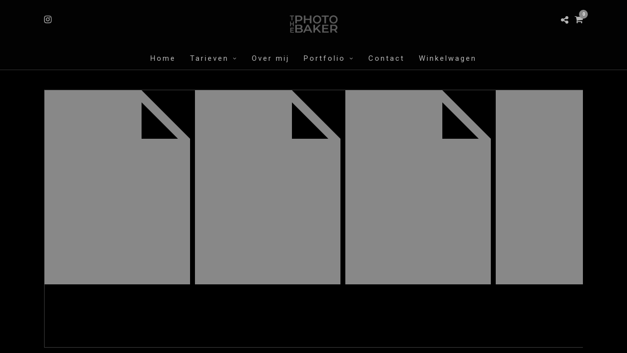

--- FILE ---
content_type: text/html; charset=utf-8
request_url: https://www.google.com/recaptcha/api2/anchor?ar=1&k=6Lfb3JAjAAAAAL_d1nBAcZzcScoIgZBUlCnhkcgE&co=aHR0cHM6Ly90aGVwaG90b2Jha2VyLm5sOjQ0Mw..&hl=en&v=PoyoqOPhxBO7pBk68S4YbpHZ&size=invisible&anchor-ms=20000&execute-ms=30000&cb=javay8fqkxcl
body_size: 48710
content:
<!DOCTYPE HTML><html dir="ltr" lang="en"><head><meta http-equiv="Content-Type" content="text/html; charset=UTF-8">
<meta http-equiv="X-UA-Compatible" content="IE=edge">
<title>reCAPTCHA</title>
<style type="text/css">
/* cyrillic-ext */
@font-face {
  font-family: 'Roboto';
  font-style: normal;
  font-weight: 400;
  font-stretch: 100%;
  src: url(//fonts.gstatic.com/s/roboto/v48/KFO7CnqEu92Fr1ME7kSn66aGLdTylUAMa3GUBHMdazTgWw.woff2) format('woff2');
  unicode-range: U+0460-052F, U+1C80-1C8A, U+20B4, U+2DE0-2DFF, U+A640-A69F, U+FE2E-FE2F;
}
/* cyrillic */
@font-face {
  font-family: 'Roboto';
  font-style: normal;
  font-weight: 400;
  font-stretch: 100%;
  src: url(//fonts.gstatic.com/s/roboto/v48/KFO7CnqEu92Fr1ME7kSn66aGLdTylUAMa3iUBHMdazTgWw.woff2) format('woff2');
  unicode-range: U+0301, U+0400-045F, U+0490-0491, U+04B0-04B1, U+2116;
}
/* greek-ext */
@font-face {
  font-family: 'Roboto';
  font-style: normal;
  font-weight: 400;
  font-stretch: 100%;
  src: url(//fonts.gstatic.com/s/roboto/v48/KFO7CnqEu92Fr1ME7kSn66aGLdTylUAMa3CUBHMdazTgWw.woff2) format('woff2');
  unicode-range: U+1F00-1FFF;
}
/* greek */
@font-face {
  font-family: 'Roboto';
  font-style: normal;
  font-weight: 400;
  font-stretch: 100%;
  src: url(//fonts.gstatic.com/s/roboto/v48/KFO7CnqEu92Fr1ME7kSn66aGLdTylUAMa3-UBHMdazTgWw.woff2) format('woff2');
  unicode-range: U+0370-0377, U+037A-037F, U+0384-038A, U+038C, U+038E-03A1, U+03A3-03FF;
}
/* math */
@font-face {
  font-family: 'Roboto';
  font-style: normal;
  font-weight: 400;
  font-stretch: 100%;
  src: url(//fonts.gstatic.com/s/roboto/v48/KFO7CnqEu92Fr1ME7kSn66aGLdTylUAMawCUBHMdazTgWw.woff2) format('woff2');
  unicode-range: U+0302-0303, U+0305, U+0307-0308, U+0310, U+0312, U+0315, U+031A, U+0326-0327, U+032C, U+032F-0330, U+0332-0333, U+0338, U+033A, U+0346, U+034D, U+0391-03A1, U+03A3-03A9, U+03B1-03C9, U+03D1, U+03D5-03D6, U+03F0-03F1, U+03F4-03F5, U+2016-2017, U+2034-2038, U+203C, U+2040, U+2043, U+2047, U+2050, U+2057, U+205F, U+2070-2071, U+2074-208E, U+2090-209C, U+20D0-20DC, U+20E1, U+20E5-20EF, U+2100-2112, U+2114-2115, U+2117-2121, U+2123-214F, U+2190, U+2192, U+2194-21AE, U+21B0-21E5, U+21F1-21F2, U+21F4-2211, U+2213-2214, U+2216-22FF, U+2308-230B, U+2310, U+2319, U+231C-2321, U+2336-237A, U+237C, U+2395, U+239B-23B7, U+23D0, U+23DC-23E1, U+2474-2475, U+25AF, U+25B3, U+25B7, U+25BD, U+25C1, U+25CA, U+25CC, U+25FB, U+266D-266F, U+27C0-27FF, U+2900-2AFF, U+2B0E-2B11, U+2B30-2B4C, U+2BFE, U+3030, U+FF5B, U+FF5D, U+1D400-1D7FF, U+1EE00-1EEFF;
}
/* symbols */
@font-face {
  font-family: 'Roboto';
  font-style: normal;
  font-weight: 400;
  font-stretch: 100%;
  src: url(//fonts.gstatic.com/s/roboto/v48/KFO7CnqEu92Fr1ME7kSn66aGLdTylUAMaxKUBHMdazTgWw.woff2) format('woff2');
  unicode-range: U+0001-000C, U+000E-001F, U+007F-009F, U+20DD-20E0, U+20E2-20E4, U+2150-218F, U+2190, U+2192, U+2194-2199, U+21AF, U+21E6-21F0, U+21F3, U+2218-2219, U+2299, U+22C4-22C6, U+2300-243F, U+2440-244A, U+2460-24FF, U+25A0-27BF, U+2800-28FF, U+2921-2922, U+2981, U+29BF, U+29EB, U+2B00-2BFF, U+4DC0-4DFF, U+FFF9-FFFB, U+10140-1018E, U+10190-1019C, U+101A0, U+101D0-101FD, U+102E0-102FB, U+10E60-10E7E, U+1D2C0-1D2D3, U+1D2E0-1D37F, U+1F000-1F0FF, U+1F100-1F1AD, U+1F1E6-1F1FF, U+1F30D-1F30F, U+1F315, U+1F31C, U+1F31E, U+1F320-1F32C, U+1F336, U+1F378, U+1F37D, U+1F382, U+1F393-1F39F, U+1F3A7-1F3A8, U+1F3AC-1F3AF, U+1F3C2, U+1F3C4-1F3C6, U+1F3CA-1F3CE, U+1F3D4-1F3E0, U+1F3ED, U+1F3F1-1F3F3, U+1F3F5-1F3F7, U+1F408, U+1F415, U+1F41F, U+1F426, U+1F43F, U+1F441-1F442, U+1F444, U+1F446-1F449, U+1F44C-1F44E, U+1F453, U+1F46A, U+1F47D, U+1F4A3, U+1F4B0, U+1F4B3, U+1F4B9, U+1F4BB, U+1F4BF, U+1F4C8-1F4CB, U+1F4D6, U+1F4DA, U+1F4DF, U+1F4E3-1F4E6, U+1F4EA-1F4ED, U+1F4F7, U+1F4F9-1F4FB, U+1F4FD-1F4FE, U+1F503, U+1F507-1F50B, U+1F50D, U+1F512-1F513, U+1F53E-1F54A, U+1F54F-1F5FA, U+1F610, U+1F650-1F67F, U+1F687, U+1F68D, U+1F691, U+1F694, U+1F698, U+1F6AD, U+1F6B2, U+1F6B9-1F6BA, U+1F6BC, U+1F6C6-1F6CF, U+1F6D3-1F6D7, U+1F6E0-1F6EA, U+1F6F0-1F6F3, U+1F6F7-1F6FC, U+1F700-1F7FF, U+1F800-1F80B, U+1F810-1F847, U+1F850-1F859, U+1F860-1F887, U+1F890-1F8AD, U+1F8B0-1F8BB, U+1F8C0-1F8C1, U+1F900-1F90B, U+1F93B, U+1F946, U+1F984, U+1F996, U+1F9E9, U+1FA00-1FA6F, U+1FA70-1FA7C, U+1FA80-1FA89, U+1FA8F-1FAC6, U+1FACE-1FADC, U+1FADF-1FAE9, U+1FAF0-1FAF8, U+1FB00-1FBFF;
}
/* vietnamese */
@font-face {
  font-family: 'Roboto';
  font-style: normal;
  font-weight: 400;
  font-stretch: 100%;
  src: url(//fonts.gstatic.com/s/roboto/v48/KFO7CnqEu92Fr1ME7kSn66aGLdTylUAMa3OUBHMdazTgWw.woff2) format('woff2');
  unicode-range: U+0102-0103, U+0110-0111, U+0128-0129, U+0168-0169, U+01A0-01A1, U+01AF-01B0, U+0300-0301, U+0303-0304, U+0308-0309, U+0323, U+0329, U+1EA0-1EF9, U+20AB;
}
/* latin-ext */
@font-face {
  font-family: 'Roboto';
  font-style: normal;
  font-weight: 400;
  font-stretch: 100%;
  src: url(//fonts.gstatic.com/s/roboto/v48/KFO7CnqEu92Fr1ME7kSn66aGLdTylUAMa3KUBHMdazTgWw.woff2) format('woff2');
  unicode-range: U+0100-02BA, U+02BD-02C5, U+02C7-02CC, U+02CE-02D7, U+02DD-02FF, U+0304, U+0308, U+0329, U+1D00-1DBF, U+1E00-1E9F, U+1EF2-1EFF, U+2020, U+20A0-20AB, U+20AD-20C0, U+2113, U+2C60-2C7F, U+A720-A7FF;
}
/* latin */
@font-face {
  font-family: 'Roboto';
  font-style: normal;
  font-weight: 400;
  font-stretch: 100%;
  src: url(//fonts.gstatic.com/s/roboto/v48/KFO7CnqEu92Fr1ME7kSn66aGLdTylUAMa3yUBHMdazQ.woff2) format('woff2');
  unicode-range: U+0000-00FF, U+0131, U+0152-0153, U+02BB-02BC, U+02C6, U+02DA, U+02DC, U+0304, U+0308, U+0329, U+2000-206F, U+20AC, U+2122, U+2191, U+2193, U+2212, U+2215, U+FEFF, U+FFFD;
}
/* cyrillic-ext */
@font-face {
  font-family: 'Roboto';
  font-style: normal;
  font-weight: 500;
  font-stretch: 100%;
  src: url(//fonts.gstatic.com/s/roboto/v48/KFO7CnqEu92Fr1ME7kSn66aGLdTylUAMa3GUBHMdazTgWw.woff2) format('woff2');
  unicode-range: U+0460-052F, U+1C80-1C8A, U+20B4, U+2DE0-2DFF, U+A640-A69F, U+FE2E-FE2F;
}
/* cyrillic */
@font-face {
  font-family: 'Roboto';
  font-style: normal;
  font-weight: 500;
  font-stretch: 100%;
  src: url(//fonts.gstatic.com/s/roboto/v48/KFO7CnqEu92Fr1ME7kSn66aGLdTylUAMa3iUBHMdazTgWw.woff2) format('woff2');
  unicode-range: U+0301, U+0400-045F, U+0490-0491, U+04B0-04B1, U+2116;
}
/* greek-ext */
@font-face {
  font-family: 'Roboto';
  font-style: normal;
  font-weight: 500;
  font-stretch: 100%;
  src: url(//fonts.gstatic.com/s/roboto/v48/KFO7CnqEu92Fr1ME7kSn66aGLdTylUAMa3CUBHMdazTgWw.woff2) format('woff2');
  unicode-range: U+1F00-1FFF;
}
/* greek */
@font-face {
  font-family: 'Roboto';
  font-style: normal;
  font-weight: 500;
  font-stretch: 100%;
  src: url(//fonts.gstatic.com/s/roboto/v48/KFO7CnqEu92Fr1ME7kSn66aGLdTylUAMa3-UBHMdazTgWw.woff2) format('woff2');
  unicode-range: U+0370-0377, U+037A-037F, U+0384-038A, U+038C, U+038E-03A1, U+03A3-03FF;
}
/* math */
@font-face {
  font-family: 'Roboto';
  font-style: normal;
  font-weight: 500;
  font-stretch: 100%;
  src: url(//fonts.gstatic.com/s/roboto/v48/KFO7CnqEu92Fr1ME7kSn66aGLdTylUAMawCUBHMdazTgWw.woff2) format('woff2');
  unicode-range: U+0302-0303, U+0305, U+0307-0308, U+0310, U+0312, U+0315, U+031A, U+0326-0327, U+032C, U+032F-0330, U+0332-0333, U+0338, U+033A, U+0346, U+034D, U+0391-03A1, U+03A3-03A9, U+03B1-03C9, U+03D1, U+03D5-03D6, U+03F0-03F1, U+03F4-03F5, U+2016-2017, U+2034-2038, U+203C, U+2040, U+2043, U+2047, U+2050, U+2057, U+205F, U+2070-2071, U+2074-208E, U+2090-209C, U+20D0-20DC, U+20E1, U+20E5-20EF, U+2100-2112, U+2114-2115, U+2117-2121, U+2123-214F, U+2190, U+2192, U+2194-21AE, U+21B0-21E5, U+21F1-21F2, U+21F4-2211, U+2213-2214, U+2216-22FF, U+2308-230B, U+2310, U+2319, U+231C-2321, U+2336-237A, U+237C, U+2395, U+239B-23B7, U+23D0, U+23DC-23E1, U+2474-2475, U+25AF, U+25B3, U+25B7, U+25BD, U+25C1, U+25CA, U+25CC, U+25FB, U+266D-266F, U+27C0-27FF, U+2900-2AFF, U+2B0E-2B11, U+2B30-2B4C, U+2BFE, U+3030, U+FF5B, U+FF5D, U+1D400-1D7FF, U+1EE00-1EEFF;
}
/* symbols */
@font-face {
  font-family: 'Roboto';
  font-style: normal;
  font-weight: 500;
  font-stretch: 100%;
  src: url(//fonts.gstatic.com/s/roboto/v48/KFO7CnqEu92Fr1ME7kSn66aGLdTylUAMaxKUBHMdazTgWw.woff2) format('woff2');
  unicode-range: U+0001-000C, U+000E-001F, U+007F-009F, U+20DD-20E0, U+20E2-20E4, U+2150-218F, U+2190, U+2192, U+2194-2199, U+21AF, U+21E6-21F0, U+21F3, U+2218-2219, U+2299, U+22C4-22C6, U+2300-243F, U+2440-244A, U+2460-24FF, U+25A0-27BF, U+2800-28FF, U+2921-2922, U+2981, U+29BF, U+29EB, U+2B00-2BFF, U+4DC0-4DFF, U+FFF9-FFFB, U+10140-1018E, U+10190-1019C, U+101A0, U+101D0-101FD, U+102E0-102FB, U+10E60-10E7E, U+1D2C0-1D2D3, U+1D2E0-1D37F, U+1F000-1F0FF, U+1F100-1F1AD, U+1F1E6-1F1FF, U+1F30D-1F30F, U+1F315, U+1F31C, U+1F31E, U+1F320-1F32C, U+1F336, U+1F378, U+1F37D, U+1F382, U+1F393-1F39F, U+1F3A7-1F3A8, U+1F3AC-1F3AF, U+1F3C2, U+1F3C4-1F3C6, U+1F3CA-1F3CE, U+1F3D4-1F3E0, U+1F3ED, U+1F3F1-1F3F3, U+1F3F5-1F3F7, U+1F408, U+1F415, U+1F41F, U+1F426, U+1F43F, U+1F441-1F442, U+1F444, U+1F446-1F449, U+1F44C-1F44E, U+1F453, U+1F46A, U+1F47D, U+1F4A3, U+1F4B0, U+1F4B3, U+1F4B9, U+1F4BB, U+1F4BF, U+1F4C8-1F4CB, U+1F4D6, U+1F4DA, U+1F4DF, U+1F4E3-1F4E6, U+1F4EA-1F4ED, U+1F4F7, U+1F4F9-1F4FB, U+1F4FD-1F4FE, U+1F503, U+1F507-1F50B, U+1F50D, U+1F512-1F513, U+1F53E-1F54A, U+1F54F-1F5FA, U+1F610, U+1F650-1F67F, U+1F687, U+1F68D, U+1F691, U+1F694, U+1F698, U+1F6AD, U+1F6B2, U+1F6B9-1F6BA, U+1F6BC, U+1F6C6-1F6CF, U+1F6D3-1F6D7, U+1F6E0-1F6EA, U+1F6F0-1F6F3, U+1F6F7-1F6FC, U+1F700-1F7FF, U+1F800-1F80B, U+1F810-1F847, U+1F850-1F859, U+1F860-1F887, U+1F890-1F8AD, U+1F8B0-1F8BB, U+1F8C0-1F8C1, U+1F900-1F90B, U+1F93B, U+1F946, U+1F984, U+1F996, U+1F9E9, U+1FA00-1FA6F, U+1FA70-1FA7C, U+1FA80-1FA89, U+1FA8F-1FAC6, U+1FACE-1FADC, U+1FADF-1FAE9, U+1FAF0-1FAF8, U+1FB00-1FBFF;
}
/* vietnamese */
@font-face {
  font-family: 'Roboto';
  font-style: normal;
  font-weight: 500;
  font-stretch: 100%;
  src: url(//fonts.gstatic.com/s/roboto/v48/KFO7CnqEu92Fr1ME7kSn66aGLdTylUAMa3OUBHMdazTgWw.woff2) format('woff2');
  unicode-range: U+0102-0103, U+0110-0111, U+0128-0129, U+0168-0169, U+01A0-01A1, U+01AF-01B0, U+0300-0301, U+0303-0304, U+0308-0309, U+0323, U+0329, U+1EA0-1EF9, U+20AB;
}
/* latin-ext */
@font-face {
  font-family: 'Roboto';
  font-style: normal;
  font-weight: 500;
  font-stretch: 100%;
  src: url(//fonts.gstatic.com/s/roboto/v48/KFO7CnqEu92Fr1ME7kSn66aGLdTylUAMa3KUBHMdazTgWw.woff2) format('woff2');
  unicode-range: U+0100-02BA, U+02BD-02C5, U+02C7-02CC, U+02CE-02D7, U+02DD-02FF, U+0304, U+0308, U+0329, U+1D00-1DBF, U+1E00-1E9F, U+1EF2-1EFF, U+2020, U+20A0-20AB, U+20AD-20C0, U+2113, U+2C60-2C7F, U+A720-A7FF;
}
/* latin */
@font-face {
  font-family: 'Roboto';
  font-style: normal;
  font-weight: 500;
  font-stretch: 100%;
  src: url(//fonts.gstatic.com/s/roboto/v48/KFO7CnqEu92Fr1ME7kSn66aGLdTylUAMa3yUBHMdazQ.woff2) format('woff2');
  unicode-range: U+0000-00FF, U+0131, U+0152-0153, U+02BB-02BC, U+02C6, U+02DA, U+02DC, U+0304, U+0308, U+0329, U+2000-206F, U+20AC, U+2122, U+2191, U+2193, U+2212, U+2215, U+FEFF, U+FFFD;
}
/* cyrillic-ext */
@font-face {
  font-family: 'Roboto';
  font-style: normal;
  font-weight: 900;
  font-stretch: 100%;
  src: url(//fonts.gstatic.com/s/roboto/v48/KFO7CnqEu92Fr1ME7kSn66aGLdTylUAMa3GUBHMdazTgWw.woff2) format('woff2');
  unicode-range: U+0460-052F, U+1C80-1C8A, U+20B4, U+2DE0-2DFF, U+A640-A69F, U+FE2E-FE2F;
}
/* cyrillic */
@font-face {
  font-family: 'Roboto';
  font-style: normal;
  font-weight: 900;
  font-stretch: 100%;
  src: url(//fonts.gstatic.com/s/roboto/v48/KFO7CnqEu92Fr1ME7kSn66aGLdTylUAMa3iUBHMdazTgWw.woff2) format('woff2');
  unicode-range: U+0301, U+0400-045F, U+0490-0491, U+04B0-04B1, U+2116;
}
/* greek-ext */
@font-face {
  font-family: 'Roboto';
  font-style: normal;
  font-weight: 900;
  font-stretch: 100%;
  src: url(//fonts.gstatic.com/s/roboto/v48/KFO7CnqEu92Fr1ME7kSn66aGLdTylUAMa3CUBHMdazTgWw.woff2) format('woff2');
  unicode-range: U+1F00-1FFF;
}
/* greek */
@font-face {
  font-family: 'Roboto';
  font-style: normal;
  font-weight: 900;
  font-stretch: 100%;
  src: url(//fonts.gstatic.com/s/roboto/v48/KFO7CnqEu92Fr1ME7kSn66aGLdTylUAMa3-UBHMdazTgWw.woff2) format('woff2');
  unicode-range: U+0370-0377, U+037A-037F, U+0384-038A, U+038C, U+038E-03A1, U+03A3-03FF;
}
/* math */
@font-face {
  font-family: 'Roboto';
  font-style: normal;
  font-weight: 900;
  font-stretch: 100%;
  src: url(//fonts.gstatic.com/s/roboto/v48/KFO7CnqEu92Fr1ME7kSn66aGLdTylUAMawCUBHMdazTgWw.woff2) format('woff2');
  unicode-range: U+0302-0303, U+0305, U+0307-0308, U+0310, U+0312, U+0315, U+031A, U+0326-0327, U+032C, U+032F-0330, U+0332-0333, U+0338, U+033A, U+0346, U+034D, U+0391-03A1, U+03A3-03A9, U+03B1-03C9, U+03D1, U+03D5-03D6, U+03F0-03F1, U+03F4-03F5, U+2016-2017, U+2034-2038, U+203C, U+2040, U+2043, U+2047, U+2050, U+2057, U+205F, U+2070-2071, U+2074-208E, U+2090-209C, U+20D0-20DC, U+20E1, U+20E5-20EF, U+2100-2112, U+2114-2115, U+2117-2121, U+2123-214F, U+2190, U+2192, U+2194-21AE, U+21B0-21E5, U+21F1-21F2, U+21F4-2211, U+2213-2214, U+2216-22FF, U+2308-230B, U+2310, U+2319, U+231C-2321, U+2336-237A, U+237C, U+2395, U+239B-23B7, U+23D0, U+23DC-23E1, U+2474-2475, U+25AF, U+25B3, U+25B7, U+25BD, U+25C1, U+25CA, U+25CC, U+25FB, U+266D-266F, U+27C0-27FF, U+2900-2AFF, U+2B0E-2B11, U+2B30-2B4C, U+2BFE, U+3030, U+FF5B, U+FF5D, U+1D400-1D7FF, U+1EE00-1EEFF;
}
/* symbols */
@font-face {
  font-family: 'Roboto';
  font-style: normal;
  font-weight: 900;
  font-stretch: 100%;
  src: url(//fonts.gstatic.com/s/roboto/v48/KFO7CnqEu92Fr1ME7kSn66aGLdTylUAMaxKUBHMdazTgWw.woff2) format('woff2');
  unicode-range: U+0001-000C, U+000E-001F, U+007F-009F, U+20DD-20E0, U+20E2-20E4, U+2150-218F, U+2190, U+2192, U+2194-2199, U+21AF, U+21E6-21F0, U+21F3, U+2218-2219, U+2299, U+22C4-22C6, U+2300-243F, U+2440-244A, U+2460-24FF, U+25A0-27BF, U+2800-28FF, U+2921-2922, U+2981, U+29BF, U+29EB, U+2B00-2BFF, U+4DC0-4DFF, U+FFF9-FFFB, U+10140-1018E, U+10190-1019C, U+101A0, U+101D0-101FD, U+102E0-102FB, U+10E60-10E7E, U+1D2C0-1D2D3, U+1D2E0-1D37F, U+1F000-1F0FF, U+1F100-1F1AD, U+1F1E6-1F1FF, U+1F30D-1F30F, U+1F315, U+1F31C, U+1F31E, U+1F320-1F32C, U+1F336, U+1F378, U+1F37D, U+1F382, U+1F393-1F39F, U+1F3A7-1F3A8, U+1F3AC-1F3AF, U+1F3C2, U+1F3C4-1F3C6, U+1F3CA-1F3CE, U+1F3D4-1F3E0, U+1F3ED, U+1F3F1-1F3F3, U+1F3F5-1F3F7, U+1F408, U+1F415, U+1F41F, U+1F426, U+1F43F, U+1F441-1F442, U+1F444, U+1F446-1F449, U+1F44C-1F44E, U+1F453, U+1F46A, U+1F47D, U+1F4A3, U+1F4B0, U+1F4B3, U+1F4B9, U+1F4BB, U+1F4BF, U+1F4C8-1F4CB, U+1F4D6, U+1F4DA, U+1F4DF, U+1F4E3-1F4E6, U+1F4EA-1F4ED, U+1F4F7, U+1F4F9-1F4FB, U+1F4FD-1F4FE, U+1F503, U+1F507-1F50B, U+1F50D, U+1F512-1F513, U+1F53E-1F54A, U+1F54F-1F5FA, U+1F610, U+1F650-1F67F, U+1F687, U+1F68D, U+1F691, U+1F694, U+1F698, U+1F6AD, U+1F6B2, U+1F6B9-1F6BA, U+1F6BC, U+1F6C6-1F6CF, U+1F6D3-1F6D7, U+1F6E0-1F6EA, U+1F6F0-1F6F3, U+1F6F7-1F6FC, U+1F700-1F7FF, U+1F800-1F80B, U+1F810-1F847, U+1F850-1F859, U+1F860-1F887, U+1F890-1F8AD, U+1F8B0-1F8BB, U+1F8C0-1F8C1, U+1F900-1F90B, U+1F93B, U+1F946, U+1F984, U+1F996, U+1F9E9, U+1FA00-1FA6F, U+1FA70-1FA7C, U+1FA80-1FA89, U+1FA8F-1FAC6, U+1FACE-1FADC, U+1FADF-1FAE9, U+1FAF0-1FAF8, U+1FB00-1FBFF;
}
/* vietnamese */
@font-face {
  font-family: 'Roboto';
  font-style: normal;
  font-weight: 900;
  font-stretch: 100%;
  src: url(//fonts.gstatic.com/s/roboto/v48/KFO7CnqEu92Fr1ME7kSn66aGLdTylUAMa3OUBHMdazTgWw.woff2) format('woff2');
  unicode-range: U+0102-0103, U+0110-0111, U+0128-0129, U+0168-0169, U+01A0-01A1, U+01AF-01B0, U+0300-0301, U+0303-0304, U+0308-0309, U+0323, U+0329, U+1EA0-1EF9, U+20AB;
}
/* latin-ext */
@font-face {
  font-family: 'Roboto';
  font-style: normal;
  font-weight: 900;
  font-stretch: 100%;
  src: url(//fonts.gstatic.com/s/roboto/v48/KFO7CnqEu92Fr1ME7kSn66aGLdTylUAMa3KUBHMdazTgWw.woff2) format('woff2');
  unicode-range: U+0100-02BA, U+02BD-02C5, U+02C7-02CC, U+02CE-02D7, U+02DD-02FF, U+0304, U+0308, U+0329, U+1D00-1DBF, U+1E00-1E9F, U+1EF2-1EFF, U+2020, U+20A0-20AB, U+20AD-20C0, U+2113, U+2C60-2C7F, U+A720-A7FF;
}
/* latin */
@font-face {
  font-family: 'Roboto';
  font-style: normal;
  font-weight: 900;
  font-stretch: 100%;
  src: url(//fonts.gstatic.com/s/roboto/v48/KFO7CnqEu92Fr1ME7kSn66aGLdTylUAMa3yUBHMdazQ.woff2) format('woff2');
  unicode-range: U+0000-00FF, U+0131, U+0152-0153, U+02BB-02BC, U+02C6, U+02DA, U+02DC, U+0304, U+0308, U+0329, U+2000-206F, U+20AC, U+2122, U+2191, U+2193, U+2212, U+2215, U+FEFF, U+FFFD;
}

</style>
<link rel="stylesheet" type="text/css" href="https://www.gstatic.com/recaptcha/releases/PoyoqOPhxBO7pBk68S4YbpHZ/styles__ltr.css">
<script nonce="VHo7x8tgJCmCtbnbDjnW6A" type="text/javascript">window['__recaptcha_api'] = 'https://www.google.com/recaptcha/api2/';</script>
<script type="text/javascript" src="https://www.gstatic.com/recaptcha/releases/PoyoqOPhxBO7pBk68S4YbpHZ/recaptcha__en.js" nonce="VHo7x8tgJCmCtbnbDjnW6A">
      
    </script></head>
<body><div id="rc-anchor-alert" class="rc-anchor-alert"></div>
<input type="hidden" id="recaptcha-token" value="[base64]">
<script type="text/javascript" nonce="VHo7x8tgJCmCtbnbDjnW6A">
      recaptcha.anchor.Main.init("[\x22ainput\x22,[\x22bgdata\x22,\x22\x22,\[base64]/[base64]/[base64]/[base64]/[base64]/[base64]/KGcoTywyNTMsTy5PKSxVRyhPLEMpKTpnKE8sMjUzLEMpLE8pKSxsKSksTykpfSxieT1mdW5jdGlvbihDLE8sdSxsKXtmb3IobD0odT1SKEMpLDApO08+MDtPLS0pbD1sPDw4fFooQyk7ZyhDLHUsbCl9LFVHPWZ1bmN0aW9uKEMsTyl7Qy5pLmxlbmd0aD4xMDQ/[base64]/[base64]/[base64]/[base64]/[base64]/[base64]/[base64]\\u003d\x22,\[base64]\\u003d\x22,\x22w5Epw6xkw6LCocOBwq8+w5LCkcKHwrPDjcK7EMONw7oTQWl2VsKpalPCvmzCthjDl8KwRHoxwqtyw48Tw73CtSpfw6XCtsKmwrctO8OZwq/[base64]/[base64]/DthcHw5Ykw7B9wqnCkjMew54Owo5nw6TCjsKBwqtdGwdkIH0JFWTCt1rCsMOEwqBuw6BVBcO7wpd/SBtyw4EKw6nDj8K2wpRnHmLDr8KKD8ObY8Kuw7DCmMO5P2/DtS0hEMKFbsO/wqbCuncfPDgqFsOvR8KtOMK8wptmwqHCusKRIR3CpMKXwotHwoILw7rCgmoIw7s5Txs8w7/Ctl0nHk0bw7HDv2wJa0XDl8OmRynDrsOqwoAmw5VVcMO3RiNJR8OYA1d3w5VmwrQRw5rDlcOkwq0tKStSwr9gO8Oqwp/Cgm1CVARAw48FF3rCu8KEwptKwogRwpHDs8KIw6kvwppgwprDtsKOw5nCjlXDs8KudjFlJ11xwoZWwpB2U8Ovw57DklU/EgzDlsKowpJdwrwdRsKsw6tmbW7CkwtHwp0jwrTCtjHDli0Nw53Dr1PCpyHCqcO7w7o+OSQSw61tFMKaYcKJw57Cil7CsyfCqS/DnsORw63DgcKaR8OtFcO/w65+wo0WMXhXa8O6O8OHwpstQ05sC0Y/asKLD2l0YAzDh8KDwqAwwo4KAD3DvMOKQsOZFMKpw57DkcKPHCB4w7TCuwR8wo1PKcKsTsKgwrLCtmPCv8ORXcK6wqFkZx/Ds8O/w5x/w4Ejw4rCgsObQMK3cCVgQsK9w6fCsMOHwrYSRMOHw7vCm8KabkBJU8Kww78VwpkJd8Orw64ow5E6esOgw50NwrNbE8OLwqkLw4PDvBbDs0bCtsKSw4YHwrTDmyPCjX9YdMKZw45GwoLCqMKew7bCqEvDpsKnw5pRHz/CjMOBw5fCr3bDkcOWwoXDvxHCtsKndMOEcUcNGkTDlUnCoMOBXcK5FsKme0FxRw1Zw4daw6jCs8KiLMOBNcKsw55iUX99wqBnLwLDlgxDRHLCkBfCssK4wqPDqcOzw7NCKVXDoMK2w4PDhksqwp8fIsKOw4nDpi/CkCVvIsOSw7IKFGEAGcOdPsKdLh7Dvg3CoR0yw4zCr1ZGw6fDr11uw4XDgj8lVgc2LkbCi8KxAj1cXMKzWisuwoVMH2hje24hHiUOw5/DrsKRwrLDg0rDky9Bwp09w7DCi1HCj8O1wr0oJwNCH8Ovw67Dqm9Aw4DCm8KIeGHCmsKnD8KVw7YGwoHDiUw7YBgCHkXCsmxYVsO9wp4Bw5UnwrRewpzChMOzw5hafXsvNcK4w6R0d8KhUcO4MzLDvGNYwoPCrW/[base64]/DhHEPw6vCnR0wLsOUw7tywp7DhcOSw6jCv8KJE8OSw6bDiyg/w6ULw5ZYLsOcFsKkwo5qfsOFwrxkwqcTesKRw44IRWzDoMO2wp15w4c4bsOlfMOWwqjDicOQXzMgQS3CmV/CgiDDqcOgXsOjwprDrMOsCjxcFkrDjVk4MzQjAsKew50ewowVczA2GMOEwqkoecOWwrVPbMOPw7IFw5vCoA/[base64]/[base64]/[base64]/wr4NbFfCjjTDssK0w6BnLsKNX0HDnsOMw4PCiwbCtMKtw67CpsOpZcKlIlTDtsKiw7nCnUYMZmfDnGDDrRXDhsKSSnZcWcOLHMOUOXE8IgAqw7FOUQHCmmxMB2BLF8OdRCnCtcOYwpvChAADFMO1Zx7CohbDvMK1P3R9wrprK13DrHg/w5vDihbDq8KgHyvCjsODw4JhO8KuKcKhQCjDn2A+wq7Di0TCq8Knw5PCk8O7PkZJwqZ/w4gaKsKaAcOcworCsWREw57DjDFQw77DmkTCpVIGwpAefsOKSsKtw70hIArCiwEVK8K/H1XDn8Kjw5xZw41Ew7I6wqzDtMK7w7XCvnDDnUlhDMKATX1VO0LDpT1Wwq7CmDjCjMOuHwUJw5Y7DW11w7PCr8KxDGTCkHcvc8KrCMK/D8KyQsOgwo56wpXCkj5XHDLDgVzDmFfChzUTUcO6w78aNMOVemQCwozDgcKRZ0MPU8OfKMKlwqLCiyLCliBwLTlTwoTCmlfDmUvDmW1RGkZWwq/[base64]/CqzTDtQhYwoQMb8OwasOtwrXCjnEccVzCgcOqaxhbw6Itw7gqw65jRiw0w68vH1HDoS/CvWEIwoDCl8KJw4Ebw6/Do8KnfWgfDMK6ZsOdw7xfV8O/wod9UFlnw4nCmSxnTsKHXcKoIMKTwoIOXsKDw5PConsLGgYXBsO7AMOLw6QALhfDuVMkDMOewrzDhlbDixFXwr7DvwbCucKyw67DjDAyXXlPNsOLwqELNsOUwozDrcKAw4LDrUYpw6t9bkdrGsOJwonCg3AzTsK5wr/CiQA/NkjCqhoWb8OSCcKpaR/DpcOjbsK1wrMZwoPDm23DihZBMQtFd3rDqsOtGxXDq8K+IcKOK39mEMKew652fcKVw64Zw4zCnwbCtMKmZ37CrhrDmnDDhMKAw5xbYcOYwqHDlMOWG8OOw4/[base64]/Dj11TbsK3EcOjWRRqMsKLIsOwwr4CacOIXHrCkcKFw6fDicONcnvDixQWTMKCKgbDqcONw5Iiw7VYIhUlTcKmA8KXw4jCpcKLw4fDjMO0w53Cp2bDtMKww5xjEATCvmTCk8KbK8Okw4zDhiFGw4bDiRgEwq3DqXTCtRQGfcO8wpMMw4AKw4DCt8OZw7/Cl1VQWw7DosK9ZGpqXMKNw7YdP0/CmsOnwpzCmhVHw4Utf28xwrcsw5HCg8KGwpEAwqrCj8OMwr9/wqRhw7UFAxzDjzJNZQYdw48jBGpwAMKVwpTDuQ5ES3Y+wqfDq8KPMhp2HkI0wq/[base64]/w44Uwr3Di8KXBcOaScKVw57DssOoTXdkw4zDiMKswolHwpPCrWPCrcOdw7tpw4NOw7LDlsO1w7BlfFvDuX54woIVw6nDksOrwr0SGFJKwopKw4/[base64]/[base64]/DjcOQw6HCnRHCuQPDgiTCscKNw4LCpMKePMKrw4F5YcORYMK4AsOVJcKPw6JIw6Qew6/DlcK8wph9N8O1w6DDohVYYMKHw59LwpEPw7d1w6kqZMOVEsOTLcO1NFYGSBs4WgfDsyDDp8KIGcKdw7NSdHY8IcOcwrLDtTXDnXp5BcKkw6vCpMOew5rDgMK0JMO5w6PDoifCv8OgwqPDindLAsO/wpBKwr4Swrtpwp04wrZTwqkvAFNNN8KLYcK+wr9VIMKNw7fDuMKGw4nCq8K6EcKWAwDDu8K2ayhCAcO4fzbDj8KnbMOzNBVwFMOqH2AtwpTCujoqdsKSw70ww5bDhMKOwoLCrcKjwpjCuFvCnnPCr8KbHRQyQzUCwpHCkE/[base64]/Dvh4Xw4zDjVwmwrsjw77Cl2YrwpsSR8KoAMORwrLDtCQkw5/DksOCcsOawqFow7IWwofCvGEvBkrCpU7CmsKtwqLCoVbDq1IYWgU5PMKGwqFKwqnCvsKzwqnDmVvCoRUowq8FdcKawpHDh8K1w6LChRUQwoR/asKJwq3DncK6KiFiw4MnLsO9JcKjw6IAOBvDphtOwqnCtcOeIChUKTbDj8KqPcKMwpLDjcK+ZMOCw483aMOaUCfCqAbDkMONE8K0w7fCvMOfwpo2QzpTw7VRcyvDocO2w604JCjDojXCj8Kiwod9RxcDwozCmVknwp0cGCzDjsOtw7nCmHFtw4Zjw47ChC/Crl98w6zCmCnDg8K4wqESF8Kww77CmGzCqDzDrMKCwpl3c00Bwo5ewoMUKMO+WMONwqTDtynCtH7ChsOeFnl2fcKRw7HCrMOzwr/DoMOzKzMcZi3DhTLCs8K+QmgFfsKuecOmw7HDhcOWKcKdw6kVa8KzwqBAHsO4w7rDiRwiw5LDscODRsO/[base64]/UsOGAcKXwobCtA9mw7xCJBLDtcKEwqnDvl/DrsK0w7tfw5wMDmfCiWk5LVzCkUDCocKeA8OZd8KdwpzChcOiwrFeCcOvwp5/SkzDrcKEOQrCoTpIEEDDjcKDw4rDkcOVwqVawpTCrcKhw59Uw6d1w4QAw5DDpGZhwrgCwr8owq0WX8OtXsK3RMKGwooFIcKuwpNRccOTwqYnwqd5w4c/w5TCosKfEMOqw5TCmQwrwqNww5QTbyRDw43DmMKYwrDDghnCq8KzE8KCw58WBcO0wpZfV0bCpsOGwqrCpDfDnsK+KcKAwpTDi1XCmcK/woAfwpfDnRFiQy0tT8OGwqU3wqfCnMKQdMOLwqDCscKdwprDq8KWbyZ9YsK4MMOhQ0IOInnCgBUJwqUvX3DDt8KGC8KzdsKCwrkdwoPCjT5fw6/Dl8K+YMO9cA7DsMK/wol1ay3CvMOzS2BbwrsMasOrwqMhw5LCpyrClQbCqj7DgcOOHsKvwqfDiAjClMKWw7bDr158c8K2HMKiw4vDvVLDsMKNS8Kww7fCqMKhAnVRw4/CilTDlDrDnXdFe8OVcDFdFcK2w7/[base64]/Dj33CmMKewo/DgVF6VEwew7RkJS7CjQV8wpwZGcK3w4nDiEnCu8Ofw6RowrjCrMKYb8K0fWHCksO5w7XDq8OwScO2w5/[base64]/DnBfDjm7Dn2bDkcKxw4FQwqPDv8KgE1PDgyfCssKdPwjCpkrCpsKNw79GDcKMH1Ygw5LCjmnDnwnDo8K0X8OawqrDv2M5QWTCkHfDhH/CrjcNdDbCt8Ogw5whwpHCucOoXwnCuGZWcHfClcKiw5jDmxHDpMOHO1TCkMOUDCNHw5NswonDp8KeZGrClMOFDR84c8KsEjfDvj7CtcOhCT/[base64]/CjcKcBHbCtMKLSAckw78bwrx9cRXCnsOtM2XDmw40PBI0JRQ8wpMxGADDiU7DscOwK3VxKMKKLMKUwoJ4WFbDo3HCqE82w60qSFHDn8OKwqnCujPDkMOxYMOjw68AOTtbaAzDlSRswoHDj8O8PhPDgsKOCQxFHcOfw57Dq8K7w6rDmBHCqcKeDF/CnMKRw7s7wq/CpjnCm8OGacONw4slK0MzwqfCuCpjQxnDpikbS0Avw6Qawq/DtcKAw6AoEGAmKyh5w43Dj1rDs2woD8OMK3HDp8KqaE7Dg0TDnsKieEckQcK4woPDsmYZwqvCgMObSMKXwqXCj8OYwqAaw7jDt8OxHzrCjRkAwpHCvMKYw4UAJF/DgcO4ScOEwq4xEsKPw77Cl8Oqwp3CmcO5OsKYwqrDlMORMSUnYVFpZWJVwoh/ckNJIlh3PcKcDsKdX1rDocKcLRAZwqHDrRvCvsOyA8OADsOpwqXCmmQtVj1Kw5IXOcKOw45cDMOdw5/CjFXCsSsqw4/DlGEBw65pKnlzw4nCg8OuOmfDssKdEMOjcsKpYMOMw7rCl3TDv8KVPsOKGWzDkCTCosOEw67Cog5rUsOnwoVwGFxmV3bCmmYUTsK9w7l4wp8CYVLCimXCvm9kwqFIw5DDvMO7woPDosK/[base64]/aMODJARywpdTShbDjcOXLcOKwrLDkFjDhiAlw4FdYsK1wq7CpzVYUcOlwrd3FcOgw4NEwq3CusOcGWPCrcKNWk3DhjQUw4sdHsKGCsOZFsKzwpAaw6jCsip7w4Iow5sqw4M0wqRqR8K/[base64]/Dr8OEAlAPHwrDunbDgRVQUMKSIFTDmsKSw7IfaxwvwoTCgMKAdzrCplp8w7DCsjRsbsKaWcOtw6JvwqR4YAgwwonCgCfCqsKbHi4kZgIcDm/CqMOrexjDnD/CpWkmWMOew6/Ch8OsJDZ/wrw7wrLCrToRWk7Cljk0wo8/wpl/dncTHMOcwozCh8K4wrN8w5bDq8KhbAnDpsOkwrJowrfCjEnCqcOkGBTCt8K3w7p2w5JYwpXCmsKcwqo3w4nCjGjDiMOnw5BvHFzClsKBYnDDrHQpdxzDrsKpd8KeGsOLw61XPMKFw4IvTUZpBRPDsiIwPUsHw60CD3RKfWd1CGFmw6s6w49Sw58Swp/Do2k6wpYLw5VfecOTw7c7BMK6G8Oiw5Aqw4gKYQkRwoRSU8KSw6ZdwqbDky48wr5hYMK4ITxLwr/[base64]/DpcKEHsOfVBfDgUjCiMKKwoDCjGhlw6YDwp9YwoXDvS7CqMOCBzsMwpc3worDv8Kjwq7Ch8OGwrFzwq3DicKFw5LDjcKpwr7Dmx/[base64]/Com5VNWvDusOvNsODImEAfcOQGkrCi8KAIcKwwp7CgsOWNMKKw4bDpHnDkArChkTDosO9w4/DlcKyG1YcJC5KMSrCtsO4w6jCoMKmwq7DmsOvYMKKTgdRAnQ/[base64]/CrcKuLMKkG03DqcKwCsK5RFgPwobDu8OcfcOMJy/DrcOywoMMB8KTwqVkw5h6DDFLO8K9Pk7DuV/[base64]/CsFvCiTzCrMOBw7HDp8OMwoDCvBLCiX3DkMOvwrJbP8KGw6A3w7bCs05IwoV2MzfDvQbDlcKIwrozEk3ChhDDtsKVZ3HDuG4+IwMiwpUmCsKSw7vCrMOEOMKGAxRKeRoZwpBVw7bCl8OOCn5KcsKYw6Qrw69yXE0nB1XDn8KLUxcRchXDsMK3w4LDhkzCocO/[base64]/TcO6dcKNXsOIw48ow6PCicO4wqDDhMKywqYfEUPCoBLCtcKHSGTCk8OkwojDhjTDoWLCpcKIwrspKcOdWsOdw6PCoS/CsjNdwqTChsKJbcOKwofDpcKbw4AlEcO7w47Co8KROcKGw4V1UMKoLSTDjcO/wpDCqDEHwqbCs8KRZhjDlHfDksOEw7Z6w597FcKPwoslSsOrXj3CvsKNIkXCrkTDjSxJTsO4NU/DlX/DtD3CtU3DhF3CjWRQfcKzFMOHwojDuMKzw57DijvDtFzCuR/[base64]/CuQDDgMOKJMK2w6hHw63CmsK5bsKpw4LDggtyZCXDqwjDncK2LcKvD8OYFipTw55Cw5DDnEJfwpLDmFUWQ8OdYzXCvMKxAcKNY1hES8Oew4lJwqI2wrnDn0HCgi1lw7IPTmLCtsOswo/DpcKDwqwVUnkbw41ow4/DrcO3wpR4wqs5w5XDn18gw6Axw5gaw5Njw4Vmw6zCrsKINFDCiWFfwrhRdyIzw5jCp8OHJ8OrD1nDm8OSYcKcwoLCh8OUP8KWwpfCoMO2woc7w7g/D8O9wpQ9wo1aPExaa1N3BsKRQEjDusK/R8K7QsK2w5Qkw59acRsDQMOTwqHDliFaeMKFw7nCq8OzwqvDmAMXwrvCghVGwqAsw4R9w7XDuMKrwoksc8KpOnUREjvCvyJ3w6tiIXlEw6DCksKRw7LCk3k0w7zCgsOKbw3ClcO6w6fDjsO8wrTCkGTDpcOKT8O9CMOmwp/[base64]/[base64]/DhMOvHgE4EBvCpsKUw7MsOX/CosO+ZinCsi3DlsKyFMOgK8K6IsKawrVgwq/[base64]/Cn8K/w4gOZ0bDtsOFwqrCucOlw7BDwpl0WVrDiyfCsDfCqcKJw5bCjwcNL8KKwrHDoHZ+NgzCmToJwrphLsKmZ0NNRnfDrHRhw4JCwo3DhhTDmUMiw5tbIk/[base64]/CnWQYNcOmDFMcw4ZkTsKFPsOnw5LCqhNrwq4Lw6nCjlfCnkLDhsO7K3fDhiTCiVF0w6EOeXLCkcKKwq0zCMOSw6LDlW3Cr1PCjAAuRsOXd8O4VsOIGisAPn1Uwpsiw4/Dsi4gRsOLw67DpcOzwqkMW8KTBMKjw54Bw7IBAMKBw7zDiAbDuyHCpMOZbQ/CgcKdCMK7wrPCq2k/NHrDsQ7CmMOmw6dHEsOUHsK1wrdKw6JfbFXCqcKhHsKBKCFXw7vDv2BOw5FSaUzCgDl/w6JewpV1w5oFSiPCiQXCr8Opw5bCpsOEw67Cgm3CqcONwqphw79nw6ErWsKgTcOUecKwUCvDl8Oqw5TDklvDq8KAwoQtw4bCp3HDmMKIwrHDvcOEwpzCmcOVWsKcBMOufAAEwrgPw4ZWNUrCs37CrU3Cg8Obw7AqYsKpV0JFwoMDXMOPHgBZw6PCn8Ofwr/CvMOMw50IW8O8wr/DlybDo8OfRMK3BznCp8OzbjrCq8Kiw6BZwpDCtMOawp0MPA/CkcKDRQk2w5nCmwtDw4DDsA1bdXoYw6B7wolgbMOSBHHCi3HDgMOqwpfCqiFuw7vDmMKVw4nCvcObUsOOf3TCicK+wqzCk8KCw7Zkwr/CpQMzbR9dw5rCvsKeACFnHsKjwr5tTmvClsO1HmDCom1jwp8Lw5Ruw4RvSwEww6HCtcK2ajrCoRRvwpnDoSNNCMONw6PCuMKJw6pZw6lMScOpLn3CnhDDrE1kG8KjwrVew57Dhws/w7FlacO2w6XCrMKoUyzDj3RZw4rCkUlzwoByWl/DrAzCn8KNw4XCszjCgSzDpTBgUsKSwp/Ck8KDw5vCqw0Dw4jDmsO8fHbClcOVw6TChsKKTwglw5LCjhZKOAoAw4zDi8KIw5TDr2tgF1zDmzPDisKbJ8KjEW1/w7HCs8OhCcKUwo5kw7dkw7jCiEzCvngfFCjDpcKqaMKaw582w6vDi3/DoFcMw4rCh37CpsKLEF0oEBdFaV7DoH55wrvDhkbDs8O8w5LDiBXDssOUT8KkwqXCv8OpFMOVKT3Dkm4ORMOsTmjDtcOoCcKgAcKwwoXCpMKxwpITwp7CrBbCkAwsJnNCaRnDln3DjMKJasOww67ClsKnwqTChMOOw4RMV1kNJxssGH4CbcO/wq7ChhfDhVYEwrh5w6rDg8Kyw6QQw7/DrMKEczBBw6YBRMKnZQjCosOPB8KzQRNCw6XDmALDqcO+TX5qRcOJwrXDqUEOwofDmsOxw6h+w53CkFtVFsK1U8OnHGvDucK1R2xxwoZcVMKnAWPDlCtswpsTwoswwpN+Th/ClhzClmzDjQbDuXTCm8OvBSFTUBMlw6HDmmQ6wrrCvMODw741wq3DoMOmcm4Qw7Ngwpd6UsKqJlDCpELDjMK/[base64]/KMKrGlR+w5EVw6vDiMOBw5LDq1rDuVo5QkgOw6jCqwE/[base64]/[base64]/Cu8OiaHBnF8OWw77CmcOcwqBKwqPDvHwwNMKYwo08Hx7CgcOuw57CnlXCpQHDvcOfwqRaXzMqwpYEwrzDu8KAw7tjwoLDpwAzwr/CusOwAQBHwq5ow6cbw6ErwqIPLcOvw5ViCkURIGXCk2MbBmoGwpXCg0F2EWfDuUvDvsKLOcK1EnTCgzlBPMKmw67CtwsWwqjCnDfCkMO/VcKyMmQ6UsKIwro3w40Yb8KoWsORIjTDn8KaUHQHwq/Cg350EsOcwrLCp8OLw4jDssKEw75Vw4RNwqAMw4I1w6DDqVJMwrcoECjCvMKDbcOMw44Yw53DsmUlw71Bw6nCqUHDoDvCgMKhwqhaP8O8K8KSGTvCqcKaSMOsw5Jlw5zCkDRiwq8fdUzDuClXw6ciPx5wZ0TCvMKwwrjDocOeTixVwr7CuVYzbMOZGA90w5lww4/CuwTCumTDiXvCvsO7wrMlw65pwpPCpcOJY8OIUBTCocKGwoMhw58Zw5IIw4BXw5N3wrxYwoN+KXZjwroEBTtJbjnCozk9woDDncOkwr/CgMK/F8OcEMOVwrATwpZgKEjCox9IOXAew5XDtQsRwr/[base64]/Dj8Oiwronw48EF8OYdAvCvsOmwp/ChMOGwr3CpUwjw6TDnj0OwqYLfAPCuMOzATdDHAo/PsOgYMO+By5cNMKzw7TDlUNcwpIGNGfDgXRcw4rCs1rDu8KdCzZmw7XDiCZOwqXDuTVuS0LDqynCqBvCsMOWwobDj8O0cn/Drw7DisOdCxBNw5PCoXZSwq0lR8K7NMOdTxV7w51IfMKdLE8cwrZ5w5nDgMKrEsOHfQbCuSvCmUzCs2DDtMOkw5DDjMOnwpJjH8OhACYDZVURLQnCiFnCiC7CmWjDqH4bM8OiNMKRwpLCqTbDj1vDucK3ah7DtMKrA8KBwrrDl8K/WMOJMMKowocxP1xpw6/DmHrDssKRw73ClRXCmjzDjAlswrPCrsO/wrROJ8K+w6HCmWjDt8OXKVvDr8O7woB/QQdkO8KWEXU4w4VlasOdwqTCgsKWcsKewonDvcOKwq3CojgzwpJtwoJcw6LCgsOXHzTCpBzDuMO1d21Pwp9xwqpiasKlWBoawqPCj8Ouw449Hi4iRcKzZcKgd8KgeX4Tw5ZIw7d/UcKqKsOZAsKQZsOKw7kow5TCvMKZwqDCmHZnYcOhw7oNwqjCh8KhwpBlwoRPcEZ+FMOxw680w74EVg7DoXzDssObDB/Do8Ozwp3CuxbDhSh3XjkPA1PDm3zCl8KzJGQdwpvDjMKPFFI8JMOIFnstwqB9w59qOMOFw7vCkRw2w5UvC1jDiR/[base64]/w6Y0PFJHw5fDhsKgS8KYfmXDpcOQw7jCpsOxwrjDmsK3wo/CmwzDp8OPwoUTwqrCp8KtKU3DtSNLRcO/wpLDlcOOw5kEw6JbC8Obw4xfBsKmS8OlwoXDgG8qwobDo8O2VMKFwplBCVkKwrhGw5vCisKkwo/ClRbCkMO6ThbDoMO8wovDlG5Mw5FJwrdrCcOJw7MAw6PCuQs3RRdKwrHDm2DCkn8AwpAAwqfDrcOZKcK4wrARw55DcMOzw4J/[base64]/Ck8KveidQwoYxLizCpFHChDzCu8OvUwhDwoDCu2jCqMOZw77DvsKILCsqVMOGwo/CmhTDrMKOJFZiw7gOwqHCh0bDrCBHFcK2w4HChsK8YknDhMOBRA3Cr8KQVSLCrMKaG0fDjzgHFMKtV8OewqnCjMKEwr/ClVTDm8OZwphSX8KnwpJ6wqLDimjCsC/[base64]/w48dQXdrMcO3woPCn29GwrDCpMO/w7M8wp99w5VOwpQlL8KhwpvCosOAw7AtTVd2CsOMKzvCr8K4UcKqw71owpM+w5kOGlIkwrbDssOowqDDikpzw6pXwrFAw4p3wrvCs1nCsirDtMKlQhLCosO3fXTClsKVMm/[base64]/Cn07DmTN8w69rw4/DksKuwr9MJMKuw67Ci8Khw4o+BMKBdMO9dgLCrj3Ds8K1w5hFFsOSHcKvwrYwFcKwwo7CklkGwrzDjR/[base64]/FMKcD0h7cMKQSRTDj8KcKz1gwoQTw6JIfsOSTcKrNRNGw589w6bCncKyTQHDusKdwp/DiXAeA8OrfEwfJsKSMjHClsOiUsK2ecK+C1zCmwzCgMK/YkwQFxV5woAXQg1Fw4/CsAzCsz/DpgXCshZgCMOgIG0pw6RTworDv8Kew5DDgsKXYyRWwrTDkHBNw50mejlgehPCqz7CsFPCn8Oaw7I4w7XDv8O/w5pCOzk7VsOqw5/DginCs0jCo8OFAcKqwqTCp1rCscKSCcKIw4gUMxAKVsOaw418DgjDkcOMOsKewobDmEgrUA7CgyU3wogew6/CqSbCgiMhwovDusKSw6hEwp3CkWZIJMOYeW0awoRkIcKlIxbCsMOMPznDs1Ihwo5+bcKPH8OAw7xKZ8KGTgbDhwpUwrtWwo5zVXpHUcK3d8OAwplJScK5QsO/[base64]/wofCi8KDXx3CrsKTw6hJw5LCvB8VLcKUw6FiHgHCrcOpD8OkN1fCi20rYWtxTcOoS8KUwqQ3K8ORwqbCng9Rw7/Co8OZwqPDrcKBwqbCvcK6bcKbAsOEw6ZpRMKOw4ZSPsOjw5bCusKzW8OswqclCcK6wr1wwpzCs8KuBcKSPl/[base64]/CjcKcYMOawrhDworCskjCoknDpMKhYAjDl8O2DcKAwpDCmS99GCzDvcOPbQPCgXZmwrrDpcOtUz7DkcOfwoY2wpArBMKiJMKNcWnCmF7Ciicjw7peY3zDuMKXw4zCv8O+w77Ch8Oqw64Nw7E7wojCkMOow4PChcOXw4J0w5fCl0/[base64]/CMO+wqRow6BWUsOtPgVewqbDicKaIMOYw6VIZELDny3CkQTCglteBxXCjy3DgsO0NwUNw6Ftw4jCjm9ibwEtcMKYNXbClsOaWcOgwog0GsOWw41ww7vDmsOTwrwYw4ovwpASWcOAwrApNGfCiQFUwohhw6nCmMOfZkktTsKWTC3Dvi/CoyVjVj5Gwpkkw5nCqhfCvzfDuV5bwrHCmlvDhURkwp0rwp3CtCfCj8Kjw4AfVxUXD8OBw7PCuMKRwrLDuMOXwp/CuDwAdcOkw791w6DDq8KuJ3IhwqvDjWB+bsKQwqbCqsO1HcO+wqltD8O4JMKSQHB3w5sABsOSw5rDjAfCosKSQToIMz8bw6nDgBdXwqvDqhlXXsOmwr5/[base64]/CpSjCqMKCwr3CtsO7A8OJPMK3PUzCqTwibsK6w63Dm8KswpjCmcK4w459wq9TwoDDjMKZaMKaworCkWTCt8KAdFvDjMKnwqQBG13Dv8K8dcOmJMOHw7PCucKqVibCoxTCmsOcw48pwrJNw5V2WGg9LDVZwrbCsADDmStqVDRkw4YHLxc/PcObPFt1w48wHgwtwoQNa8K6XsKFeDvDpkfDssKBw6fDq2HChcOjeTooBSPCv8Khw6nDsMKES8OJB8O4wqrCrQHDisKSGUfChMK4BsObwojDt8O/[base64]/Cln0PwoTDmcO1w5bDhcOrwprClAJgR8OYIQtQwq/CmsKqwpbDssOIwoTDvcKkwrYjw6NeTcOvw6HDvQdWa3YmwpIOLsOFw4PCl8KVwq8swqbCucOWMsOXwq7ClsKDa2DCnMObwr4Sw5hrw6pwXS0QwotLYHk0HMOiN1nDoAc5A2RWw6XCmsKcY8OHWcOWw6M2wpJmw7TDpMK9wrPCtsKFFADDqHTDoCVQJU/Ck8OPwo4TWxhFw5XCi3lew7PCjcKoNcOfwqYKwotLwr9ewp1hwpXDhFHCs3TDgQ3DjinCrDNVD8OCTcKnfl/DiAHDsQAuD8KxwqXCtMKMw5c5T8OfKMOhwqTCmsKfCFfCqcOsw6csw4xnwoPCgcOJUBHCrMKuOMKrw6nClsKrw7k6w7g2Wi3DmsK2Jl3CnjzDsm0xNBtrU8OKwrbCs0NYa07CvsO5UsOfMsO/S2QsExk7LFPDk3PDjcOswo/CpsKZw604w5nDv0DDuiTCmR7DsMOHw5fCncKnwqQJwpc/eSRRbVJnw5vDhEnDvizCjAfCscKMJhBtcFBlwq9YwqhIfMKYw5liQj7Ck8Kjw6/Cn8KZc8O5TMKEwr7DjsKlw4bDiz3CksKIw6PDpcK+A00bwrLCq8OvwovDhzdAw5HDpcKcw7nChgNTw6scBcO0DWPDvsOkw7o+esK4BlzDqixyNEMqYMKkw7IfcTfDiTXClnlmY1h0GmnDjsOQwq7Doi3ClH9xNjslw79/UkluwqbCgcKSw7pNw5BVwqnDjMO+wqh+w6dCwqHDl0jCkT7CgcKfwqrDpCXCiG/Dn8Oewr0Uwo9dwpdSOMOXw43DjwAWV8KCwpQEVcODGcOoKMKJKBc1H8KwEsOfS3Ehbl1Xw4Z2w6vDp2kfScKPH04vwpR1fHDCuQbDpMOewpAvw7rCkMKwwp3CuVLDtVl/wr4KYsO/w6xAw6DDlsOjT8KFw6fClyAEwrU2bcKLw6MKaH8Nw4DDj8KrJ8O/w6M0QALCmcOETsKbw5fCoMODw5siCcOVwo/DrsKsU8KUWAfCoMOTwpLCuW3DgyjDr8Kowo3CosKue8O0wq/DmsOzSCPDq1fCoHbCmsOswpFgwrfDqQYaw45pwpBaP8KSwrLCmVDDisKlecObaRJmAsOMKivChMOoOTh2D8K1McKjw6towrrCizJMJsObw60aRinDoMKNw5/DtsKfwqRHw4DCn2o2ZMKrw7VjeyDDlsKMXcKtwpfCosOjRMOvS8KCwrNkVnU5wrnDrQIuZMOewr7ClgMBfsK8wpxwwpccKmwewoleFxUxwr1Gwqg6eBxIwozDhMOUwp0IwoBNDhnDmsOxPy3DtMK3M8KZwrDDpTITd8K8wqhcwp0wwpdiwpE/[base64]/DjsKgwrBcPcKpw4MnXD7DkSp7OWB9w73CpMKwDiA6w57DucOvw4fCm8O6UsKTw5jDn8OVw6Bmw6LCgMKsw5g3wofCrsOew7zDnD4Zw67CryTCnsKPL0DCrwLDiyLCnQRZT8KRZlTCoVROwpxuwoVRw5bDs14qw59GwrfDg8OUw7dewoLDrsOpTjR+LMOxXMOtI8Kjwr/CtEXCvwjCvy8YwrfCqUfDrkwOEMKFw5XClcKew43CosO/w5TCrcO6SsKAworDiFbDnGrDvsOKVMKqOcKUAxFow7/[base64]/DpsK3wrtNw611fMO5RCErwqbDjMKPGmPCoCvCtS5KS8Orw7ZYFsOucFlyw7fChjw1ecKfCcKbwr/Dp8O2TsK4w6jDoBXCqsOGPjIfak5mdn7CjGDDssKcPcOIN8OrQTvDlD0EMRE/[base64]/DvQ8sKsKeJjLCgsKLw4DCjyDDrXnCiMORwqPCpkYwFsKGFErDjWzDjsK5wohtwq/DtsKFwq4nOSzDsi4ww70zLsK5elV/b8KmwoV5QMO2wrTDr8OAKEbCmcKgw4fCmAvDisKBw47Ch8K1woYXwoV8RGVvw6zCoTsfc8K5w5DDjcKwR8OVw5PDqcK3wq9mdFNpPsK7IcK+wqUVP8OFPsKUVcOuwovCpAHCjljDusOLw6vDicKrwotHT8O6wqbDgl8/IjbCpCc4w6MBwosgw5vDklPCtMO8w4jDv1JMwqvCq8OyBQPCtcOLw7p2wp/ChhIrw7BHwpxcw7RCw7fDosOpT8Okwow7woF/OcKMAcOUdCjChHbDrMObXsKBIcKIwr9Sw7VvO8ODw5s+wpN0w7woAMOaw5PCksO6f38dw6NUwozDmsOdG8O/wrvCksKowrd2wrzDrMKaw7fDr8OKOiMywo1Zw4suB0FCw4NOBsO0IMOtwqpewpdYwpXCjMKIwqQPK8KTwpzDrsK0JGLDmcKoUxdkw4RAZGPCk8O3BsO7wqjCpsKBw57DjQ4Qw6nChcO+wpBEw67CjQLCpcO/w4nCmMOZwo9NR2TChzNpWsK+A8K2XMK2Y8OvQMKlw7Z4IjPCpMKEI8OQfCtJA8OMw64/[base64]/[base64]/Cj8KgUHvDhE7DpcKZwqHDtcOqw5kQT2fCjG7CpAMowqJlE8KmCcKGIEvDv8KnwpsXwqZ4cmrCrVLDvcKxFBlgHAM6dEDCmsKawqsLw7/ChsKowq83LTYrD2cXQMO1EMOiwp12a8OWw4Y8wrNXw4nDqgHDpjLChsK7A0UNw5jCiQcNw4XDtsKxw7k8w4ldL8KAwqAVCMKgwqY4wo7Di8KIaMKsw5PDgsOiGsKdEsKHc8O0EQvChArDhBgWw7HCnhkFC3PCjcKTMcKpw61JwrY4VMODwq/DkMKCQF7CoQdfwq7CrnPCggYewoBFwqXCsH8qMFl8w6bChF0UwprCh8K8woMvw6A5w4bCv8OrXTZvUVTDvy0PesO7DMKnTQXCucOXeXlgw7DDj8OXw4zCvHfDrcKHTwAJwo9SwpbCh0nDsMOnw4LCrsKhwqPDu8K1wq5fMsK/KkNMwoIxQXxSw7A7wpHCpsOFw4hcB8KtU8O4A8KCTGTCiE3DlyAiw4/CsMOIWBUwcE/Drw4gDG/ClcK+QVXDrSvDnirCo0oNwplocTHClcOhGcKCw4/[base64]/[base64]/CoRp0YCUfI2rDsB5HwoQQe34xd10Uw6guw7HDg0BrK8OiahvCiwnClULDtcKmNsKkw4J9CiMZwpQVBlgdRsKhCCkQw4/Doz5iw69Pa8OWbCYuB8KQw73DlMKew4nCnsOMZsOOwpsVTcKHwo/DlcOswpTDmUgOREXDsUcnwr/CtmPDp21zwqMxPMODwqTDlcKQw6/ClMKPDV7Dmn8Mw57Do8K6dsOsw7cQw5bDsE3DhQPDplPCin1gUMOJFVvDhCNnw5/[base64]/Dr8KZHSk3IcOcw47CmxfDj8O2BGoewpTCgcKmNcOPbE7CgcOVw67DncK+wrfDrlhhw6VWdRRPw6cWS20WASDDk8OvGD7CtknDnRTDlcKaDBPCvsKvMDjCqUzCgGd4eMOMwrDCvmnDu1JjPnzDtXvDk8K/wqIlLkkQcMOhccKUwoLCnsKQNFPDixTDhcOcJMOewp7DicK4f23Dp23DvB5+woDCp8OuFsOabDYiU2LCu8KsGMOdMcKVI27CqMKbCsKbX3XDnT/DqcOtPMKwwqx5wq/[base64]/Dp8OhAcK6wozCtsK/[base64]/wrLDuQpvbW9Zw7tCSFTDkcKNFypzJVQbw6JBw5DDjMOePAnDgsOyPFjCucOow6PCmwbCiMOyXMOfL8KRwrkSw5c7w7/CqXjCrFvDtsKTwr1HA01/PcOWwrHDoFjCjsKkDg7DrEsVwpbCosOewo8ewrnCs8OKwqHDjzLDkXc0ST/CjxV+LsKJSMO4w6YXScOTbcOuGlk+w7PCrsO2PhDCgcKZwpMhVFLDqsOuw4MlwpQtLcONAMKSC1DCsFN/A8Kkw5PDjh9WSsOxOsOQw5QuTsODw68PPl4cwrssMFrCrcOGw7QQYi7DtlZPAwzDqxg9IMOkw53ChwYzw6DDosKvw4FTO8Kew7nCsMOcUcOtwqTDhAHCiE0TeMKcw6gEw5ZmacKKwpkyO8Kcw5jCmXkIJTXDry0kSXFvwr7CoXvCgsKww4DDvVFyPMKbazHCjVbDsQ/DogPDrjvDosKOw4/Cjy1XwoIXIMOpw6bCsFfDnsOjdcOBw6PDnCJp\x22],null,[\x22conf\x22,null,\x226Lfb3JAjAAAAAL_d1nBAcZzcScoIgZBUlCnhkcgE\x22,0,null,null,null,1,[21,125,63,73,95,87,41,43,42,83,102,105,109,121],[1017145,333],0,null,null,null,null,0,null,0,null,700,1,null,0,\[base64]/76lBhnEnQkZnOKMAhnM8xEZ\x22,0,0,null,null,1,null,0,0,null,null,null,0],\x22https://thephotobaker.nl:443\x22,null,[3,1,1],null,null,null,1,3600,[\x22https://www.google.com/intl/en/policies/privacy/\x22,\x22https://www.google.com/intl/en/policies/terms/\x22],\x22TjTMTLn/qCbRCFCJxEdgcqU/+7JX3svqn/GS8afsLFM\\u003d\x22,1,0,null,1,1769239609096,0,0,[84,157,36,64,140],null,[227,90],\x22RC--WooPdFd8f0fWA\x22,null,null,null,null,null,\x220dAFcWeA72tYIdckK8a1WazlCSmvLOMo-p62sBPu11nOWm3aCqe6LF3jcdquZPcj4Is5K9QRy2ynEDdtjNYuHScmuGKbUHYokr_Q\x22,1769322408803]");
    </script></body></html>